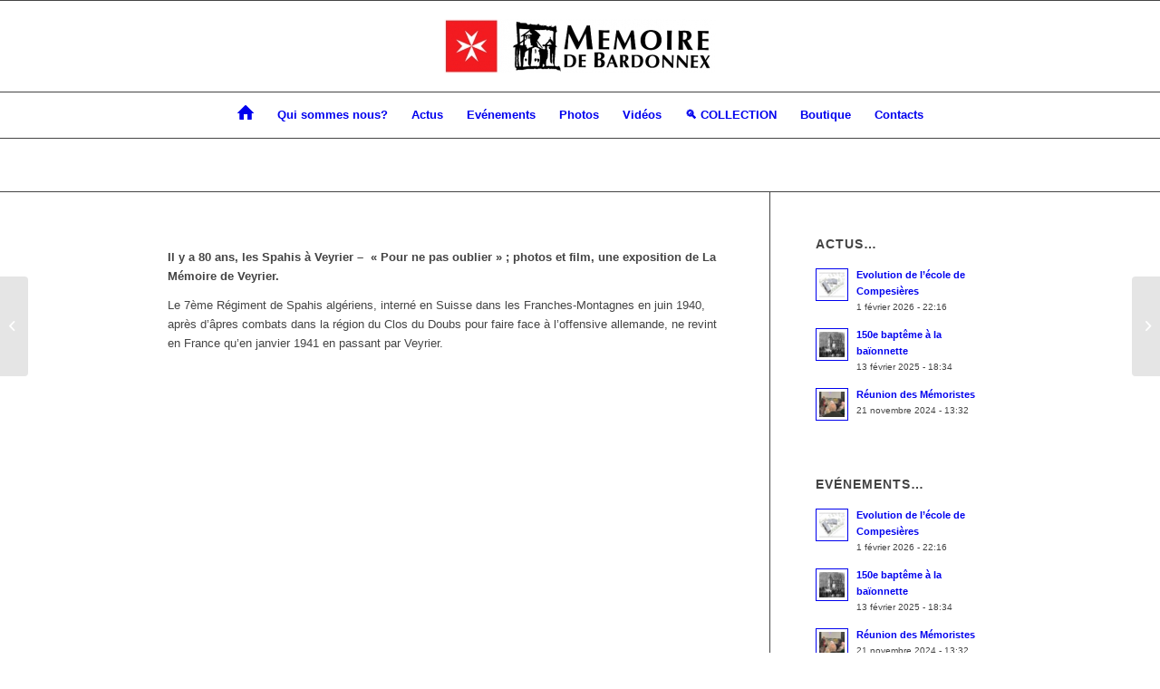

--- FILE ---
content_type: text/html; charset=UTF-8
request_url: https://www.memoiredebardonnex.ch/memoire-de-veyrier-exposition-sur-les-spahis/
body_size: 16626
content:
<!DOCTYPE html>
<html lang="fr-FR" class="html_stretched responsive av-preloader-disabled  html_header_top html_logo_center html_bottom_nav_header html_menu_right html_custom html_header_sticky html_header_shrinking html_mobile_menu_tablet html_header_searchicon_disabled html_content_align_center html_header_unstick_top_disabled html_header_stretch_disabled html_elegant-blog html_modern-blog html_av-overlay-side html_av-overlay-side-classic html_av-submenu-noclone html_entry_id_1194 av-cookies-no-cookie-consent av-no-preview av-default-lightbox html_text_menu_active av-mobile-menu-switch-default">
<head>
<meta charset="UTF-8" />
<meta name="robots" content="index, follow" />
<!-- mobile setting -->
<meta name="viewport" content="width=device-width, initial-scale=1">
<!-- Scripts/CSS and wp_head hook -->
<title>MEMOIRE DE VEYRIER: EXPOSITION SUR LES SPAHIS &#8211; Mémoire de Bardonnex</title>
<meta name='robots' content='max-image-preview:large' />
<style>img:is([sizes="auto" i], [sizes^="auto," i]) { contain-intrinsic-size: 3000px 1500px }</style>
<link rel='dns-prefetch' href='//www.googletagmanager.com' />
<link rel="alternate" type="application/rss+xml" title="Mémoire de Bardonnex &raquo; Flux" href="https://www.memoiredebardonnex.ch/feed/" />
<link rel="alternate" type="application/rss+xml" title="Mémoire de Bardonnex &raquo; Flux des commentaires" href="https://www.memoiredebardonnex.ch/comments/feed/" />
<!-- google webfont font replacement -->
<script type='text/javascript'>
(function() {
/*	check if webfonts are disabled by user setting via cookie - or user must opt in.	*/
var html = document.getElementsByTagName('html')[0];
var cookie_check = html.className.indexOf('av-cookies-needs-opt-in') >= 0 || html.className.indexOf('av-cookies-can-opt-out') >= 0;
var allow_continue = true;
var silent_accept_cookie = html.className.indexOf('av-cookies-user-silent-accept') >= 0;
if( cookie_check && ! silent_accept_cookie )
{
if( ! document.cookie.match(/aviaCookieConsent/) || html.className.indexOf('av-cookies-session-refused') >= 0 )
{
allow_continue = false;
}
else
{
if( ! document.cookie.match(/aviaPrivacyRefuseCookiesHideBar/) )
{
allow_continue = false;
}
else if( ! document.cookie.match(/aviaPrivacyEssentialCookiesEnabled/) )
{
allow_continue = false;
}
else if( document.cookie.match(/aviaPrivacyGoogleWebfontsDisabled/) )
{
allow_continue = false;
}
}
}
if( allow_continue )
{
var f = document.createElement('link');
f.type 	= 'text/css';
f.rel 	= 'stylesheet';
f.href 	= 'https://fonts.googleapis.com/css?family=Montserrat%7COpen+Sans:400,600%7COpen+Sans+Condensed:300,700&display=auto';
f.id 	= 'avia-google-webfont';
document.getElementsByTagName('head')[0].appendChild(f);
}
})();
</script>
<script type="text/javascript">
/* <![CDATA[ */
window._wpemojiSettings = {"baseUrl":"https:\/\/s.w.org\/images\/core\/emoji\/15.0.3\/72x72\/","ext":".png","svgUrl":"https:\/\/s.w.org\/images\/core\/emoji\/15.0.3\/svg\/","svgExt":".svg","source":{"concatemoji":"https:\/\/www.memoiredebardonnex.ch\/wp-includes\/js\/wp-emoji-release.min.js?ver=6.7.4"}};
/*! This file is auto-generated */
!function(i,n){var o,s,e;function c(e){try{var t={supportTests:e,timestamp:(new Date).valueOf()};sessionStorage.setItem(o,JSON.stringify(t))}catch(e){}}function p(e,t,n){e.clearRect(0,0,e.canvas.width,e.canvas.height),e.fillText(t,0,0);var t=new Uint32Array(e.getImageData(0,0,e.canvas.width,e.canvas.height).data),r=(e.clearRect(0,0,e.canvas.width,e.canvas.height),e.fillText(n,0,0),new Uint32Array(e.getImageData(0,0,e.canvas.width,e.canvas.height).data));return t.every(function(e,t){return e===r[t]})}function u(e,t,n){switch(t){case"flag":return n(e,"\ud83c\udff3\ufe0f\u200d\u26a7\ufe0f","\ud83c\udff3\ufe0f\u200b\u26a7\ufe0f")?!1:!n(e,"\ud83c\uddfa\ud83c\uddf3","\ud83c\uddfa\u200b\ud83c\uddf3")&&!n(e,"\ud83c\udff4\udb40\udc67\udb40\udc62\udb40\udc65\udb40\udc6e\udb40\udc67\udb40\udc7f","\ud83c\udff4\u200b\udb40\udc67\u200b\udb40\udc62\u200b\udb40\udc65\u200b\udb40\udc6e\u200b\udb40\udc67\u200b\udb40\udc7f");case"emoji":return!n(e,"\ud83d\udc26\u200d\u2b1b","\ud83d\udc26\u200b\u2b1b")}return!1}function f(e,t,n){var r="undefined"!=typeof WorkerGlobalScope&&self instanceof WorkerGlobalScope?new OffscreenCanvas(300,150):i.createElement("canvas"),a=r.getContext("2d",{willReadFrequently:!0}),o=(a.textBaseline="top",a.font="600 32px Arial",{});return e.forEach(function(e){o[e]=t(a,e,n)}),o}function t(e){var t=i.createElement("script");t.src=e,t.defer=!0,i.head.appendChild(t)}"undefined"!=typeof Promise&&(o="wpEmojiSettingsSupports",s=["flag","emoji"],n.supports={everything:!0,everythingExceptFlag:!0},e=new Promise(function(e){i.addEventListener("DOMContentLoaded",e,{once:!0})}),new Promise(function(t){var n=function(){try{var e=JSON.parse(sessionStorage.getItem(o));if("object"==typeof e&&"number"==typeof e.timestamp&&(new Date).valueOf()<e.timestamp+604800&&"object"==typeof e.supportTests)return e.supportTests}catch(e){}return null}();if(!n){if("undefined"!=typeof Worker&&"undefined"!=typeof OffscreenCanvas&&"undefined"!=typeof URL&&URL.createObjectURL&&"undefined"!=typeof Blob)try{var e="postMessage("+f.toString()+"("+[JSON.stringify(s),u.toString(),p.toString()].join(",")+"));",r=new Blob([e],{type:"text/javascript"}),a=new Worker(URL.createObjectURL(r),{name:"wpTestEmojiSupports"});return void(a.onmessage=function(e){c(n=e.data),a.terminate(),t(n)})}catch(e){}c(n=f(s,u,p))}t(n)}).then(function(e){for(var t in e)n.supports[t]=e[t],n.supports.everything=n.supports.everything&&n.supports[t],"flag"!==t&&(n.supports.everythingExceptFlag=n.supports.everythingExceptFlag&&n.supports[t]);n.supports.everythingExceptFlag=n.supports.everythingExceptFlag&&!n.supports.flag,n.DOMReady=!1,n.readyCallback=function(){n.DOMReady=!0}}).then(function(){return e}).then(function(){var e;n.supports.everything||(n.readyCallback(),(e=n.source||{}).concatemoji?t(e.concatemoji):e.wpemoji&&e.twemoji&&(t(e.twemoji),t(e.wpemoji)))}))}((window,document),window._wpemojiSettings);
/* ]]> */
</script>
<style id='wp-emoji-styles-inline-css' type='text/css'>
img.wp-smiley, img.emoji {
display: inline !important;
border: none !important;
box-shadow: none !important;
height: 1em !important;
width: 1em !important;
margin: 0 0.07em !important;
vertical-align: -0.1em !important;
background: none !important;
padding: 0 !important;
}
</style>
<!-- <link rel='stylesheet' id='wp-block-library-css' href='https://www.memoiredebardonnex.ch/wp-includes/css/dist/block-library/style.min.css?ver=6.7.4' type='text/css' media='all' /> -->
<link rel="stylesheet" type="text/css" href="//www.memoiredebardonnex.ch/wp-content/cache/wpfc-minified/qm3pghap/fqlud.css" media="all"/>
<style id='global-styles-inline-css' type='text/css'>
:root{--wp--preset--aspect-ratio--square: 1;--wp--preset--aspect-ratio--4-3: 4/3;--wp--preset--aspect-ratio--3-4: 3/4;--wp--preset--aspect-ratio--3-2: 3/2;--wp--preset--aspect-ratio--2-3: 2/3;--wp--preset--aspect-ratio--16-9: 16/9;--wp--preset--aspect-ratio--9-16: 9/16;--wp--preset--color--black: #000000;--wp--preset--color--cyan-bluish-gray: #abb8c3;--wp--preset--color--white: #ffffff;--wp--preset--color--pale-pink: #f78da7;--wp--preset--color--vivid-red: #cf2e2e;--wp--preset--color--luminous-vivid-orange: #ff6900;--wp--preset--color--luminous-vivid-amber: #fcb900;--wp--preset--color--light-green-cyan: #7bdcb5;--wp--preset--color--vivid-green-cyan: #00d084;--wp--preset--color--pale-cyan-blue: #8ed1fc;--wp--preset--color--vivid-cyan-blue: #0693e3;--wp--preset--color--vivid-purple: #9b51e0;--wp--preset--color--metallic-red: #b02b2c;--wp--preset--color--maximum-yellow-red: #edae44;--wp--preset--color--yellow-sun: #eeee22;--wp--preset--color--palm-leaf: #83a846;--wp--preset--color--aero: #7bb0e7;--wp--preset--color--old-lavender: #745f7e;--wp--preset--color--steel-teal: #5f8789;--wp--preset--color--raspberry-pink: #d65799;--wp--preset--color--medium-turquoise: #4ecac2;--wp--preset--gradient--vivid-cyan-blue-to-vivid-purple: linear-gradient(135deg,rgba(6,147,227,1) 0%,rgb(155,81,224) 100%);--wp--preset--gradient--light-green-cyan-to-vivid-green-cyan: linear-gradient(135deg,rgb(122,220,180) 0%,rgb(0,208,130) 100%);--wp--preset--gradient--luminous-vivid-amber-to-luminous-vivid-orange: linear-gradient(135deg,rgba(252,185,0,1) 0%,rgba(255,105,0,1) 100%);--wp--preset--gradient--luminous-vivid-orange-to-vivid-red: linear-gradient(135deg,rgba(255,105,0,1) 0%,rgb(207,46,46) 100%);--wp--preset--gradient--very-light-gray-to-cyan-bluish-gray: linear-gradient(135deg,rgb(238,238,238) 0%,rgb(169,184,195) 100%);--wp--preset--gradient--cool-to-warm-spectrum: linear-gradient(135deg,rgb(74,234,220) 0%,rgb(151,120,209) 20%,rgb(207,42,186) 40%,rgb(238,44,130) 60%,rgb(251,105,98) 80%,rgb(254,248,76) 100%);--wp--preset--gradient--blush-light-purple: linear-gradient(135deg,rgb(255,206,236) 0%,rgb(152,150,240) 100%);--wp--preset--gradient--blush-bordeaux: linear-gradient(135deg,rgb(254,205,165) 0%,rgb(254,45,45) 50%,rgb(107,0,62) 100%);--wp--preset--gradient--luminous-dusk: linear-gradient(135deg,rgb(255,203,112) 0%,rgb(199,81,192) 50%,rgb(65,88,208) 100%);--wp--preset--gradient--pale-ocean: linear-gradient(135deg,rgb(255,245,203) 0%,rgb(182,227,212) 50%,rgb(51,167,181) 100%);--wp--preset--gradient--electric-grass: linear-gradient(135deg,rgb(202,248,128) 0%,rgb(113,206,126) 100%);--wp--preset--gradient--midnight: linear-gradient(135deg,rgb(2,3,129) 0%,rgb(40,116,252) 100%);--wp--preset--font-size--small: 1rem;--wp--preset--font-size--medium: 1.125rem;--wp--preset--font-size--large: 1.75rem;--wp--preset--font-size--x-large: clamp(1.75rem, 3vw, 2.25rem);--wp--preset--spacing--20: 0.44rem;--wp--preset--spacing--30: 0.67rem;--wp--preset--spacing--40: 1rem;--wp--preset--spacing--50: 1.5rem;--wp--preset--spacing--60: 2.25rem;--wp--preset--spacing--70: 3.38rem;--wp--preset--spacing--80: 5.06rem;--wp--preset--shadow--natural: 6px 6px 9px rgba(0, 0, 0, 0.2);--wp--preset--shadow--deep: 12px 12px 50px rgba(0, 0, 0, 0.4);--wp--preset--shadow--sharp: 6px 6px 0px rgba(0, 0, 0, 0.2);--wp--preset--shadow--outlined: 6px 6px 0px -3px rgba(255, 255, 255, 1), 6px 6px rgba(0, 0, 0, 1);--wp--preset--shadow--crisp: 6px 6px 0px rgba(0, 0, 0, 1);}:root { --wp--style--global--content-size: 800px;--wp--style--global--wide-size: 1130px; }:where(body) { margin: 0; }.wp-site-blocks > .alignleft { float: left; margin-right: 2em; }.wp-site-blocks > .alignright { float: right; margin-left: 2em; }.wp-site-blocks > .aligncenter { justify-content: center; margin-left: auto; margin-right: auto; }:where(.is-layout-flex){gap: 0.5em;}:where(.is-layout-grid){gap: 0.5em;}.is-layout-flow > .alignleft{float: left;margin-inline-start: 0;margin-inline-end: 2em;}.is-layout-flow > .alignright{float: right;margin-inline-start: 2em;margin-inline-end: 0;}.is-layout-flow > .aligncenter{margin-left: auto !important;margin-right: auto !important;}.is-layout-constrained > .alignleft{float: left;margin-inline-start: 0;margin-inline-end: 2em;}.is-layout-constrained > .alignright{float: right;margin-inline-start: 2em;margin-inline-end: 0;}.is-layout-constrained > .aligncenter{margin-left: auto !important;margin-right: auto !important;}.is-layout-constrained > :where(:not(.alignleft):not(.alignright):not(.alignfull)){max-width: var(--wp--style--global--content-size);margin-left: auto !important;margin-right: auto !important;}.is-layout-constrained > .alignwide{max-width: var(--wp--style--global--wide-size);}body .is-layout-flex{display: flex;}.is-layout-flex{flex-wrap: wrap;align-items: center;}.is-layout-flex > :is(*, div){margin: 0;}body .is-layout-grid{display: grid;}.is-layout-grid > :is(*, div){margin: 0;}body{padding-top: 0px;padding-right: 0px;padding-bottom: 0px;padding-left: 0px;}a:where(:not(.wp-element-button)){text-decoration: underline;}:root :where(.wp-element-button, .wp-block-button__link){background-color: #32373c;border-width: 0;color: #fff;font-family: inherit;font-size: inherit;line-height: inherit;padding: calc(0.667em + 2px) calc(1.333em + 2px);text-decoration: none;}.has-black-color{color: var(--wp--preset--color--black) !important;}.has-cyan-bluish-gray-color{color: var(--wp--preset--color--cyan-bluish-gray) !important;}.has-white-color{color: var(--wp--preset--color--white) !important;}.has-pale-pink-color{color: var(--wp--preset--color--pale-pink) !important;}.has-vivid-red-color{color: var(--wp--preset--color--vivid-red) !important;}.has-luminous-vivid-orange-color{color: var(--wp--preset--color--luminous-vivid-orange) !important;}.has-luminous-vivid-amber-color{color: var(--wp--preset--color--luminous-vivid-amber) !important;}.has-light-green-cyan-color{color: var(--wp--preset--color--light-green-cyan) !important;}.has-vivid-green-cyan-color{color: var(--wp--preset--color--vivid-green-cyan) !important;}.has-pale-cyan-blue-color{color: var(--wp--preset--color--pale-cyan-blue) !important;}.has-vivid-cyan-blue-color{color: var(--wp--preset--color--vivid-cyan-blue) !important;}.has-vivid-purple-color{color: var(--wp--preset--color--vivid-purple) !important;}.has-metallic-red-color{color: var(--wp--preset--color--metallic-red) !important;}.has-maximum-yellow-red-color{color: var(--wp--preset--color--maximum-yellow-red) !important;}.has-yellow-sun-color{color: var(--wp--preset--color--yellow-sun) !important;}.has-palm-leaf-color{color: var(--wp--preset--color--palm-leaf) !important;}.has-aero-color{color: var(--wp--preset--color--aero) !important;}.has-old-lavender-color{color: var(--wp--preset--color--old-lavender) !important;}.has-steel-teal-color{color: var(--wp--preset--color--steel-teal) !important;}.has-raspberry-pink-color{color: var(--wp--preset--color--raspberry-pink) !important;}.has-medium-turquoise-color{color: var(--wp--preset--color--medium-turquoise) !important;}.has-black-background-color{background-color: var(--wp--preset--color--black) !important;}.has-cyan-bluish-gray-background-color{background-color: var(--wp--preset--color--cyan-bluish-gray) !important;}.has-white-background-color{background-color: var(--wp--preset--color--white) !important;}.has-pale-pink-background-color{background-color: var(--wp--preset--color--pale-pink) !important;}.has-vivid-red-background-color{background-color: var(--wp--preset--color--vivid-red) !important;}.has-luminous-vivid-orange-background-color{background-color: var(--wp--preset--color--luminous-vivid-orange) !important;}.has-luminous-vivid-amber-background-color{background-color: var(--wp--preset--color--luminous-vivid-amber) !important;}.has-light-green-cyan-background-color{background-color: var(--wp--preset--color--light-green-cyan) !important;}.has-vivid-green-cyan-background-color{background-color: var(--wp--preset--color--vivid-green-cyan) !important;}.has-pale-cyan-blue-background-color{background-color: var(--wp--preset--color--pale-cyan-blue) !important;}.has-vivid-cyan-blue-background-color{background-color: var(--wp--preset--color--vivid-cyan-blue) !important;}.has-vivid-purple-background-color{background-color: var(--wp--preset--color--vivid-purple) !important;}.has-metallic-red-background-color{background-color: var(--wp--preset--color--metallic-red) !important;}.has-maximum-yellow-red-background-color{background-color: var(--wp--preset--color--maximum-yellow-red) !important;}.has-yellow-sun-background-color{background-color: var(--wp--preset--color--yellow-sun) !important;}.has-palm-leaf-background-color{background-color: var(--wp--preset--color--palm-leaf) !important;}.has-aero-background-color{background-color: var(--wp--preset--color--aero) !important;}.has-old-lavender-background-color{background-color: var(--wp--preset--color--old-lavender) !important;}.has-steel-teal-background-color{background-color: var(--wp--preset--color--steel-teal) !important;}.has-raspberry-pink-background-color{background-color: var(--wp--preset--color--raspberry-pink) !important;}.has-medium-turquoise-background-color{background-color: var(--wp--preset--color--medium-turquoise) !important;}.has-black-border-color{border-color: var(--wp--preset--color--black) !important;}.has-cyan-bluish-gray-border-color{border-color: var(--wp--preset--color--cyan-bluish-gray) !important;}.has-white-border-color{border-color: var(--wp--preset--color--white) !important;}.has-pale-pink-border-color{border-color: var(--wp--preset--color--pale-pink) !important;}.has-vivid-red-border-color{border-color: var(--wp--preset--color--vivid-red) !important;}.has-luminous-vivid-orange-border-color{border-color: var(--wp--preset--color--luminous-vivid-orange) !important;}.has-luminous-vivid-amber-border-color{border-color: var(--wp--preset--color--luminous-vivid-amber) !important;}.has-light-green-cyan-border-color{border-color: var(--wp--preset--color--light-green-cyan) !important;}.has-vivid-green-cyan-border-color{border-color: var(--wp--preset--color--vivid-green-cyan) !important;}.has-pale-cyan-blue-border-color{border-color: var(--wp--preset--color--pale-cyan-blue) !important;}.has-vivid-cyan-blue-border-color{border-color: var(--wp--preset--color--vivid-cyan-blue) !important;}.has-vivid-purple-border-color{border-color: var(--wp--preset--color--vivid-purple) !important;}.has-metallic-red-border-color{border-color: var(--wp--preset--color--metallic-red) !important;}.has-maximum-yellow-red-border-color{border-color: var(--wp--preset--color--maximum-yellow-red) !important;}.has-yellow-sun-border-color{border-color: var(--wp--preset--color--yellow-sun) !important;}.has-palm-leaf-border-color{border-color: var(--wp--preset--color--palm-leaf) !important;}.has-aero-border-color{border-color: var(--wp--preset--color--aero) !important;}.has-old-lavender-border-color{border-color: var(--wp--preset--color--old-lavender) !important;}.has-steel-teal-border-color{border-color: var(--wp--preset--color--steel-teal) !important;}.has-raspberry-pink-border-color{border-color: var(--wp--preset--color--raspberry-pink) !important;}.has-medium-turquoise-border-color{border-color: var(--wp--preset--color--medium-turquoise) !important;}.has-vivid-cyan-blue-to-vivid-purple-gradient-background{background: var(--wp--preset--gradient--vivid-cyan-blue-to-vivid-purple) !important;}.has-light-green-cyan-to-vivid-green-cyan-gradient-background{background: var(--wp--preset--gradient--light-green-cyan-to-vivid-green-cyan) !important;}.has-luminous-vivid-amber-to-luminous-vivid-orange-gradient-background{background: var(--wp--preset--gradient--luminous-vivid-amber-to-luminous-vivid-orange) !important;}.has-luminous-vivid-orange-to-vivid-red-gradient-background{background: var(--wp--preset--gradient--luminous-vivid-orange-to-vivid-red) !important;}.has-very-light-gray-to-cyan-bluish-gray-gradient-background{background: var(--wp--preset--gradient--very-light-gray-to-cyan-bluish-gray) !important;}.has-cool-to-warm-spectrum-gradient-background{background: var(--wp--preset--gradient--cool-to-warm-spectrum) !important;}.has-blush-light-purple-gradient-background{background: var(--wp--preset--gradient--blush-light-purple) !important;}.has-blush-bordeaux-gradient-background{background: var(--wp--preset--gradient--blush-bordeaux) !important;}.has-luminous-dusk-gradient-background{background: var(--wp--preset--gradient--luminous-dusk) !important;}.has-pale-ocean-gradient-background{background: var(--wp--preset--gradient--pale-ocean) !important;}.has-electric-grass-gradient-background{background: var(--wp--preset--gradient--electric-grass) !important;}.has-midnight-gradient-background{background: var(--wp--preset--gradient--midnight) !important;}.has-small-font-size{font-size: var(--wp--preset--font-size--small) !important;}.has-medium-font-size{font-size: var(--wp--preset--font-size--medium) !important;}.has-large-font-size{font-size: var(--wp--preset--font-size--large) !important;}.has-x-large-font-size{font-size: var(--wp--preset--font-size--x-large) !important;}
:where(.wp-block-post-template.is-layout-flex){gap: 1.25em;}:where(.wp-block-post-template.is-layout-grid){gap: 1.25em;}
:where(.wp-block-columns.is-layout-flex){gap: 2em;}:where(.wp-block-columns.is-layout-grid){gap: 2em;}
:root :where(.wp-block-pullquote){font-size: 1.5em;line-height: 1.6;}
</style>
<!-- <link rel='stylesheet' id='cff-css' href='https://www.memoiredebardonnex.ch/wp-content/plugins/custom-facebook-feed-pro/assets/css/cff-style.min.css?ver=4.6.6' type='text/css' media='all' /> -->
<!-- <link rel='stylesheet' id='mediaelement-css' href='https://www.memoiredebardonnex.ch/wp-includes/js/mediaelement/mediaelementplayer-legacy.min.css?ver=4.2.17' type='text/css' media='all' /> -->
<!-- <link rel='stylesheet' id='wp-mediaelement-css' href='https://www.memoiredebardonnex.ch/wp-includes/js/mediaelement/wp-mediaelement.min.css?ver=6.7.4' type='text/css' media='all' /> -->
<!-- <link rel='stylesheet' id='__EPYT__style-css' href='https://www.memoiredebardonnex.ch/wp-content/plugins/youtube-embed-plus/styles/ytprefs.min.css?ver=14.2.4' type='text/css' media='all' /> -->
<link rel="stylesheet" type="text/css" href="//www.memoiredebardonnex.ch/wp-content/cache/wpfc-minified/961i9hwv/fqlud.css" media="all"/>
<style id='__EPYT__style-inline-css' type='text/css'>
.epyt-gallery-thumb {
width: 33.333%;
}
@media (min-width:0px) and (max-width: 767px) {
.epyt-gallery-rowbreak {
display: none;
}
.epyt-gallery-allthumbs[class*="epyt-cols"] .epyt-gallery-thumb {
width: 100% !important;
}
}
</style>
<!-- <link rel='stylesheet' id='avia-merged-styles-css' href='https://www.memoiredebardonnex.ch/wp-content/uploads/dynamic_avia/avia-merged-styles-8a0ee532b9240b876317b9c124ef0497---69789420d955c.css' type='text/css' media='all' /> -->
<link rel="stylesheet" type="text/css" href="//www.memoiredebardonnex.ch/wp-content/cache/wpfc-minified/dh7jd2x1/9nlyf.css" media="all"/>
<script src='//www.memoiredebardonnex.ch/wp-content/cache/wpfc-minified/1cu5cw0h/fqlud.js' type="text/javascript"></script>
<!-- <script type="text/javascript" src="https://www.memoiredebardonnex.ch/wp-includes/js/jquery/jquery.min.js?ver=3.7.1" id="jquery-core-js"></script> -->
<!-- <script type="text/javascript" src="https://www.memoiredebardonnex.ch/wp-includes/js/jquery/jquery-migrate.min.js?ver=3.4.1" id="jquery-migrate-js"></script> -->
<script type="text/javascript" id="__ytprefs__-js-extra">
/* <![CDATA[ */
var _EPYT_ = {"ajaxurl":"https:\/\/www.memoiredebardonnex.ch\/wp-admin\/admin-ajax.php","security":"15388f7302","gallery_scrolloffset":"20","eppathtoscripts":"https:\/\/www.memoiredebardonnex.ch\/wp-content\/plugins\/youtube-embed-plus\/scripts\/","eppath":"https:\/\/www.memoiredebardonnex.ch\/wp-content\/plugins\/youtube-embed-plus\/","epresponsiveselector":"[\"iframe.__youtube_prefs__\"]","epdovol":"1","version":"14.2.4","evselector":"iframe.__youtube_prefs__[src], iframe[src*=\"youtube.com\/embed\/\"], iframe[src*=\"youtube-nocookie.com\/embed\/\"]","ajax_compat":"","maxres_facade":"eager","ytapi_load":"light","pause_others":"","stopMobileBuffer":"1","facade_mode":"","not_live_on_channel":""};
/* ]]> */
</script>
<script src='//www.memoiredebardonnex.ch/wp-content/cache/wpfc-minified/95hzm95w/9nlyf.js' type="text/javascript"></script>
<!-- <script type="text/javascript" src="https://www.memoiredebardonnex.ch/wp-content/plugins/youtube-embed-plus/scripts/ytprefs.min.js?ver=14.2.4" id="__ytprefs__-js"></script> -->
<!-- <script type="text/javascript" src="https://www.memoiredebardonnex.ch/wp-content/uploads/dynamic_avia/avia-head-scripts-005aa89078d07f4da73801dad71d553e---69789420e6118.js" id="avia-head-scripts-js"></script> -->
<link rel="https://api.w.org/" href="https://www.memoiredebardonnex.ch/wp-json/" /><link rel="alternate" title="JSON" type="application/json" href="https://www.memoiredebardonnex.ch/wp-json/wp/v2/posts/1194" /><link rel="EditURI" type="application/rsd+xml" title="RSD" href="https://www.memoiredebardonnex.ch/xmlrpc.php?rsd" />
<meta name="generator" content="WordPress 6.7.4" />
<link rel="canonical" href="https://www.memoiredebardonnex.ch/memoire-de-veyrier-exposition-sur-les-spahis/" />
<link rel='shortlink' href='https://www.memoiredebardonnex.ch/?p=1194' />
<link rel="alternate" title="oEmbed (JSON)" type="application/json+oembed" href="https://www.memoiredebardonnex.ch/wp-json/oembed/1.0/embed?url=https%3A%2F%2Fwww.memoiredebardonnex.ch%2Fmemoire-de-veyrier-exposition-sur-les-spahis%2F" />
<link rel="alternate" title="oEmbed (XML)" type="text/xml+oembed" href="https://www.memoiredebardonnex.ch/wp-json/oembed/1.0/embed?url=https%3A%2F%2Fwww.memoiredebardonnex.ch%2Fmemoire-de-veyrier-exposition-sur-les-spahis%2F&#038;format=xml" />
<!-- Custom Facebook Feed JS vars -->
<script type="text/javascript">
var cffsiteurl = "https://www.memoiredebardonnex.ch/wp-content/plugins";
var cffajaxurl = "https://www.memoiredebardonnex.ch/wp-admin/admin-ajax.php";
var cfflinkhashtags = "true";
</script>
<meta name="generator" content="Site Kit by Google 1.171.0" /><script type="text/javascript" src="//www.memoiredebardonnex.ch/?wordfence_syncAttackData=1770128535.131" async></script><link rel="profile" href="https://gmpg.org/xfn/11" />
<link rel="alternate" type="application/rss+xml" title="Mémoire de Bardonnex RSS2 Feed" href="https://www.memoiredebardonnex.ch/feed/" />
<link rel="pingback" href="https://www.memoiredebardonnex.ch/xmlrpc.php" />
<style type='text/css' media='screen'>
#top #header_main > .container, #top #header_main > .container .main_menu  .av-main-nav > li > a, #top #header_main #menu-item-shop .cart_dropdown_link{ height:100px; line-height: 100px; }
.html_top_nav_header .av-logo-container{ height:100px;  }
.html_header_top.html_header_sticky #top #wrap_all #main{ padding-top:152px; } 
</style>
<!--[if lt IE 9]><script src="https://www.memoiredebardonnex.ch/wp-content/themes/enfold/js/html5shiv.js"></script><![endif]-->
<link rel="icon" href="https://memoiredebardonnex.ch/wp-content/uploads/2019/01/bardonnex_blason-300x300.jpg" type="image/x-icon">
<!-- To speed up the rendering and to display the site as fast as possible to the user we include some styles and scripts for above the fold content inline -->
<script type="text/javascript">'use strict';var avia_is_mobile=!1;if(/Android|webOS|iPhone|iPad|iPod|BlackBerry|IEMobile|Opera Mini/i.test(navigator.userAgent)&&'ontouchstart' in document.documentElement){avia_is_mobile=!0;document.documentElement.className+=' avia_mobile '}
else{document.documentElement.className+=' avia_desktop '};document.documentElement.className+=' js_active ';(function(){var e=['-webkit-','-moz-','-ms-',''],n='',o=!1,a=!1;for(var t in e){if(e[t]+'transform' in document.documentElement.style){o=!0;n=e[t]+'transform'};if(e[t]+'perspective' in document.documentElement.style){a=!0}};if(o){document.documentElement.className+=' avia_transform '};if(a){document.documentElement.className+=' avia_transform3d '};if(typeof document.getElementsByClassName=='function'&&typeof document.documentElement.getBoundingClientRect=='function'&&avia_is_mobile==!1){if(n&&window.innerHeight>0){setTimeout(function(){var e=0,o={},a=0,t=document.getElementsByClassName('av-parallax'),i=window.pageYOffset||document.documentElement.scrollTop;for(e=0;e<t.length;e++){t[e].style.top='0px';o=t[e].getBoundingClientRect();a=Math.ceil((window.innerHeight+i-o.top)*0.3);t[e].style[n]='translate(0px, '+a+'px)';t[e].style.top='auto';t[e].className+=' enabled-parallax '}},50)}}})();</script><link rel="icon" href="https://www.memoiredebardonnex.ch/wp-content/uploads/2019/01/cropped-bardonnex_blason-32x32.jpg" sizes="32x32" />
<link rel="icon" href="https://www.memoiredebardonnex.ch/wp-content/uploads/2019/01/cropped-bardonnex_blason-192x192.jpg" sizes="192x192" />
<link rel="apple-touch-icon" href="https://www.memoiredebardonnex.ch/wp-content/uploads/2019/01/cropped-bardonnex_blason-180x180.jpg" />
<meta name="msapplication-TileImage" content="https://www.memoiredebardonnex.ch/wp-content/uploads/2019/01/cropped-bardonnex_blason-270x270.jpg" />
<style type="text/css" id="wp-custom-css">
.logo a img {
left: 50%; top: 50%;
transform: translate(-50%, -50%);
}
.main-title a {
color: white !important;
font-size: 22px !important;
}		</style>
<style type="text/css">
@font-face {font-family: 'entypo-fontello'; font-weight: normal; font-style: normal; font-display: auto;
src: url('https://www.memoiredebardonnex.ch/wp-content/themes/enfold/config-templatebuilder/avia-template-builder/assets/fonts/entypo-fontello.woff2') format('woff2'),
url('https://www.memoiredebardonnex.ch/wp-content/themes/enfold/config-templatebuilder/avia-template-builder/assets/fonts/entypo-fontello.woff') format('woff'),
url('https://www.memoiredebardonnex.ch/wp-content/themes/enfold/config-templatebuilder/avia-template-builder/assets/fonts/entypo-fontello.ttf') format('truetype'),
url('https://www.memoiredebardonnex.ch/wp-content/themes/enfold/config-templatebuilder/avia-template-builder/assets/fonts/entypo-fontello.svg#entypo-fontello') format('svg'),
url('https://www.memoiredebardonnex.ch/wp-content/themes/enfold/config-templatebuilder/avia-template-builder/assets/fonts/entypo-fontello.eot'),
url('https://www.memoiredebardonnex.ch/wp-content/themes/enfold/config-templatebuilder/avia-template-builder/assets/fonts/entypo-fontello.eot?#iefix') format('embedded-opentype');
} #top .avia-font-entypo-fontello, body .avia-font-entypo-fontello, html body [data-av_iconfont='entypo-fontello']:before{ font-family: 'entypo-fontello'; }
</style>
<!--
Debugging Info for Theme support: 
Theme: Enfold
Version: 6.0.8
Installed: enfold
AviaFramework Version: 5.6
AviaBuilder Version: 5.3
aviaElementManager Version: 1.0.1
- - - - - - - - - - -
ChildTheme: Enfold Child
ChildTheme Version: 1.0
ChildTheme Installed: enfold
- - - - - - - - - - -
ML:640-PU:163-PLA:17
WP:6.7.4
Compress: CSS:all theme files - JS:all theme files
Updates: disabled
PLAu:16
-->
</head>
<body id="top" class="post-template-default single single-post postid-1194 single-format-standard stretched rtl_columns av-curtain-numeric montserrat open_sans  post-type-post category-evenements avia-responsive-images-support" itemscope="itemscope" itemtype="https://schema.org/WebPage" >
<div id='wrap_all'>
<header id='header' class='all_colors header_color light_bg_color  av_header_top av_logo_center av_bottom_nav_header av_menu_right av_custom av_header_sticky av_header_shrinking av_header_stretch_disabled av_mobile_menu_tablet av_header_searchicon_disabled av_header_unstick_top_disabled av_header_border_disabled'  data-av_shrink_factor='50' role="banner" itemscope="itemscope" itemtype="https://schema.org/WPHeader" >
<div  id='header_main' class='container_wrap container_wrap_logo'>
<div class='container av-logo-container'><div class='inner-container'><span class='logo avia-standard-logo'><a href='https://www.memoiredebardonnex.ch/' class='' aria-label='Mémoire de Bardonnex' ><img src="https://memoiredebardonnex.ch/wp-content/uploads/2019/01/logoblason-300x60.jpg" height="100" width="300" alt='Mémoire de Bardonnex' title='' /></a></span></div></div><div id='header_main_alternate' class='container_wrap'><div class='container'><nav class='main_menu' data-selectname='Sélectionner une page'  role="navigation" itemscope="itemscope" itemtype="https://schema.org/SiteNavigationElement" ><div class="avia-menu av-main-nav-wrap"><ul role="menu" class="menu av-main-nav" id="avia-menu"><li role="menuitem" id="menu-item-726" class="menu-item menu-item-type-post_type menu-item-object-page menu-item-home menu-item-top-level menu-item-top-level-1"><a title="Retour accueil" href="https://www.memoiredebardonnex.ch/" itemprop="url" tabindex="0"><span class="avia-bullet"></span><span class="avia-menu-text"><span style="font-size:20px;line-height:18px;" aria-hidden="true" data-av_icon="" data-av_iconfont="entypo-fontello"></span></span><span class="avia-menu-fx"><span class="avia-arrow-wrap"><span class="avia-arrow"></span></span></span></a></li>
<li role="menuitem" id="menu-item-211" class="menu-item menu-item-type-post_type menu-item-object-page menu-item-top-level menu-item-top-level-2"><a href="https://www.memoiredebardonnex.ch/a-propos/" itemprop="url" tabindex="0"><span class="avia-bullet"></span><span class="avia-menu-text">Qui sommes nous?</span><span class="avia-menu-fx"><span class="avia-arrow-wrap"><span class="avia-arrow"></span></span></span></a></li>
<li role="menuitem" id="menu-item-490" class="menu-item menu-item-type-post_type menu-item-object-page menu-item-top-level menu-item-top-level-3"><a href="https://www.memoiredebardonnex.ch/actus/" itemprop="url" tabindex="0"><span class="avia-bullet"></span><span class="avia-menu-text">Actus</span><span class="avia-menu-fx"><span class="avia-arrow-wrap"><span class="avia-arrow"></span></span></span></a></li>
<li role="menuitem" id="menu-item-261" class="menu-item menu-item-type-post_type menu-item-object-page menu-item-has-children menu-item-top-level menu-item-top-level-4"><a href="https://www.memoiredebardonnex.ch/evenements/" itemprop="url" tabindex="0"><span class="avia-bullet"></span><span class="avia-menu-text">Evénements</span><span class="avia-menu-fx"><span class="avia-arrow-wrap"><span class="avia-arrow"></span></span></span></a>
<ul class="sub-menu">
<li role="menuitem" id="menu-item-1727" class="menu-item menu-item-type-post_type menu-item-object-page"><a href="https://www.memoiredebardonnex.ch/maires/" itemprop="url" tabindex="0"><span class="avia-bullet"></span><span class="avia-menu-text">MAIRES</span></a></li>
</ul>
</li>
<li role="menuitem" id="menu-item-212" class="menu-item menu-item-type-post_type menu-item-object-page menu-item-top-level menu-item-top-level-5"><a href="https://www.memoiredebardonnex.ch/photos/" itemprop="url" tabindex="0"><span class="avia-bullet"></span><span class="avia-menu-text">Photos</span><span class="avia-menu-fx"><span class="avia-arrow-wrap"><span class="avia-arrow"></span></span></span></a></li>
<li role="menuitem" id="menu-item-487" class="menu-item menu-item-type-post_type menu-item-object-page menu-item-has-children menu-item-top-level menu-item-top-level-6"><a href="https://www.memoiredebardonnex.ch/videos/" itemprop="url" tabindex="0"><span class="avia-bullet"></span><span class="avia-menu-text">Vidéos</span><span class="avia-menu-fx"><span class="avia-arrow-wrap"><span class="avia-arrow"></span></span></span></a>
<ul class="sub-menu">
<li role="menuitem" id="menu-item-905" class="menu-item menu-item-type-post_type menu-item-object-page"><a href="https://www.memoiredebardonnex.ch/bardonnex/" itemprop="url" tabindex="0"><span class="avia-bullet"></span><span class="avia-menu-text">BARDONNEX</span></a></li>
<li role="menuitem" id="menu-item-928" class="menu-item menu-item-type-post_type menu-item-object-page"><a href="https://www.memoiredebardonnex.ch/landecy/" itemprop="url" tabindex="0"><span class="avia-bullet"></span><span class="avia-menu-text">LANDECY</span></a></li>
<li role="menuitem" id="menu-item-927" class="menu-item menu-item-type-post_type menu-item-object-page"><a href="https://www.memoiredebardonnex.ch/charrot/" itemprop="url" tabindex="0"><span class="avia-bullet"></span><span class="avia-menu-text">CHARROT</span></a></li>
<li role="menuitem" id="menu-item-929" class="menu-item menu-item-type-post_type menu-item-object-page"><a href="https://www.memoiredebardonnex.ch/compesieres/" itemprop="url" tabindex="0"><span class="avia-bullet"></span><span class="avia-menu-text">COMPESIERES</span></a></li>
<li role="menuitem" id="menu-item-930" class="menu-item menu-item-type-post_type menu-item-object-page"><a href="https://www.memoiredebardonnex.ch/evordes/" itemprop="url" tabindex="0"><span class="avia-bullet"></span><span class="avia-menu-text">EVORDES</span></a></li>
<li role="menuitem" id="menu-item-931" class="menu-item menu-item-type-post_type menu-item-object-page"><a href="https://www.memoiredebardonnex.ch/croix-de-rozon/" itemprop="url" tabindex="0"><span class="avia-bullet"></span><span class="avia-menu-text">CROIX DE ROZON</span></a></li>
<li role="menuitem" id="menu-item-942" class="menu-item menu-item-type-post_type menu-item-object-page"><a href="https://www.memoiredebardonnex.ch/insolite/" itemprop="url" tabindex="0"><span class="avia-bullet"></span><span class="avia-menu-text">INSOLITE</span></a></li>
<li role="menuitem" id="menu-item-946" class="menu-item menu-item-type-post_type menu-item-object-page"><a href="https://www.memoiredebardonnex.ch/chantiers/" itemprop="url" tabindex="0"><span class="avia-bullet"></span><span class="avia-menu-text">CHANTIERS</span></a></li>
</ul>
</li>
<li role="menuitem" id="menu-item-1140" class="menu-item menu-item-type-post_type menu-item-object-page menu-item-has-children menu-item-top-level menu-item-top-level-7"><a href="https://www.memoiredebardonnex.ch/la-collection-par-docugest-ch/" itemprop="url" tabindex="0"><span class="avia-bullet"></span><span class="avia-menu-text">🔍 COLLECTION</span><span class="avia-menu-fx"><span class="avia-arrow-wrap"><span class="avia-arrow"></span></span></span></a>
<ul class="sub-menu">
<li role="menuitem" id="menu-item-1079" class="menu-item menu-item-type-post_type menu-item-object-page"><a href="https://www.memoiredebardonnex.ch/conditions-generales/" itemprop="url" tabindex="0"><span class="avia-bullet"></span><span class="avia-menu-text"><b>CONDITIONS D&rsquo;UTLIISATION</b></span></a></li>
</ul>
</li>
<li role="menuitem" id="menu-item-513" class="menu-item menu-item-type-post_type menu-item-object-page menu-item-mega-parent  menu-item-top-level menu-item-top-level-8"><a href="https://www.memoiredebardonnex.ch/boutique/" itemprop="url" tabindex="0"><span class="avia-bullet"></span><span class="avia-menu-text">Boutique</span><span class="avia-menu-fx"><span class="avia-arrow-wrap"><span class="avia-arrow"></span></span></span></a></li>
<li role="menuitem" id="menu-item-215" class="menu-item menu-item-type-post_type menu-item-object-page menu-item-mega-parent  menu-item-top-level menu-item-top-level-9"><a href="https://www.memoiredebardonnex.ch/contacts/" itemprop="url" tabindex="0"><span class="avia-bullet"></span><span class="avia-menu-text">Contacts</span><span class="avia-menu-fx"><span class="avia-arrow-wrap"><span class="avia-arrow"></span></span></span></a></li>
<li class="av-burger-menu-main menu-item-avia-special " role="menuitem">
<a href="#" aria-label="Menu" aria-hidden="false">
<span class="av-hamburger av-hamburger--spin av-js-hamburger">
<span class="av-hamburger-box">
<span class="av-hamburger-inner"></span>
<strong>Menu</strong>
</span>
</span>
<span class="avia_hidden_link_text">Menu</span>
</a>
</li></ul></div></nav></div> </div> 
<!-- end container_wrap-->
</div>
<div class="header_bg"></div>
<!-- end header -->
</header>
<div id='main' class='all_colors' data-scroll-offset='100'>
<div class='stretch_full container_wrap alternate_color light_bg_color title_container'><div class='container'><h1 class='main-title entry-title '><a href='https://www.memoiredebardonnex.ch/memoire-de-veyrier-exposition-sur-les-spahis/' rel='bookmark' title='Lien permanent : MEMOIRE DE VEYRIER: EXPOSITION SUR LES SPAHIS'  itemprop="headline" >MEMOIRE DE VEYRIER: EXPOSITION SUR LES SPAHIS</a></h1></div></div><div   class='main_color container_wrap_first container_wrap sidebar_right'  ><div class='container av-section-cont-open' ><main  role="main" itemscope="itemscope" itemtype="https://schema.org/Blog"  class='template-page content  av-content-small alpha units'><div class='post-entry post-entry-type-page post-entry-1194'><div class='entry-content-wrapper clearfix'><div  class='flex_column av-49wksq-9a856f59128862b49ec2843251dfee21 av_one_full  avia-builder-el-0  avia-builder-el-no-sibling  first flex_column_div  '     ><section  class='av_textblock_section av-kwez5kxw-36610cba7da0eb33815d0b1550e25fe0 '   itemscope="itemscope" itemtype="https://schema.org/BlogPosting" itemprop="blogPost" ><div class='avia_textblock'  itemprop="text" ><p><strong>Il y a 80 ans, les Spahis à Veyrier &#8211;  « Pour ne pas oublier » ; photos et film, une exposition de La Mémoire de Veyrier.</strong></p>
<p>Le 7ème Régiment de Spahis algériens, interné en Suisse dans les Franches-Montagnes en juin 1940, après d’âpres combats dans la région du Clos du Doubs pour faire face à l’offensive allemande, ne revint en France qu’en janvier 1941 en passant par Veyrier.</p>
<p><iframe title="YouTube video player" src="https://www.youtube.com/embed/DhwoooVZmAg" width="560" height="315" frameborder="0" allowfullscreen="allowfullscreen"></iframe></p>
<p>Des photos seront exposées, provenant des archives fédérale, retraçant le parcours des Spahis de Satigny à Veyrier.</p>
<p>On pourra également voir un film inédit sur l’internement et le passage des spahis à Veyrier, et découvrir la nouvelle édition de l’ouvrage consacré à ce sujet par la Mémoire de Veyrier.</p>
<p>L&rsquo;exposition est organisée en collaboration avec le Musée militaire genevois.</p>
<p>Du 23 septembre au 10 octobre 2021 &#8211; Espace culturel &#8211; La Mansarde.</p>
<p>Vernissage le jeudi 23 septembre 2021 à 18h30</p>
<p>Horaire d’ouverture : samedi et dimanche de 14h à 18h</p>
<p><img fetchpriority="high" decoding="async" class="alignnone size-medium wp-image-1208" src="https://www.memoiredebardonnex.ch/wp-content/uploads/2021/11/37-26072_A1-283x300.jpg" alt="" width="283" height="300" srcset="https://www.memoiredebardonnex.ch/wp-content/uploads/2021/11/37-26072_A1-283x300.jpg 283w, https://www.memoiredebardonnex.ch/wp-content/uploads/2021/11/37-26072_A1-972x1030.jpg 972w, https://www.memoiredebardonnex.ch/wp-content/uploads/2021/11/37-26072_A1-768x814.jpg 768w, https://www.memoiredebardonnex.ch/wp-content/uploads/2021/11/37-26072_A1-1449x1536.jpg 1449w, https://www.memoiredebardonnex.ch/wp-content/uploads/2021/11/37-26072_A1-1933x2048.jpg 1933w, https://www.memoiredebardonnex.ch/wp-content/uploads/2021/11/37-26072_A1-1416x1500.jpg 1416w, https://www.memoiredebardonnex.ch/wp-content/uploads/2021/11/37-26072_A1-665x705.jpg 665w, https://www.memoiredebardonnex.ch/wp-content/uploads/2021/11/37-26072_A1-1320x1399.jpg 1320w" sizes="(max-width: 283px) 100vw, 283px" /> <img decoding="async" class="alignnone size-medium wp-image-1209" src="https://www.memoiredebardonnex.ch/wp-content/uploads/2021/11/31-00089_A1-287x300.jpg" alt="" width="287" height="300" srcset="https://www.memoiredebardonnex.ch/wp-content/uploads/2021/11/31-00089_A1-287x300.jpg 287w, https://www.memoiredebardonnex.ch/wp-content/uploads/2021/11/31-00089_A1-985x1030.jpg 985w, https://www.memoiredebardonnex.ch/wp-content/uploads/2021/11/31-00089_A1-768x803.jpg 768w, https://www.memoiredebardonnex.ch/wp-content/uploads/2021/11/31-00089_A1-1468x1536.jpg 1468w, https://www.memoiredebardonnex.ch/wp-content/uploads/2021/11/31-00089_A1-1958x2048.jpg 1958w, https://www.memoiredebardonnex.ch/wp-content/uploads/2021/11/31-00089_A1-1434x1500.jpg 1434w, https://www.memoiredebardonnex.ch/wp-content/uploads/2021/11/31-00089_A1-674x705.jpg 674w, https://www.memoiredebardonnex.ch/wp-content/uploads/2021/11/31-00089_A1-1320x1381.jpg 1320w" sizes="(max-width: 287px) 100vw, 287px" /><img loading="lazy" decoding="async" class="alignnone size-medium wp-image-1211" src="https://www.memoiredebardonnex.ch/wp-content/uploads/2021/11/17180_A1-3-234x300.jpg" alt="" width="234" height="300" srcset="https://www.memoiredebardonnex.ch/wp-content/uploads/2021/11/17180_A1-3-234x300.jpg 234w, https://www.memoiredebardonnex.ch/wp-content/uploads/2021/11/17180_A1-3-549x705.jpg 549w, https://www.memoiredebardonnex.ch/wp-content/uploads/2021/11/17180_A1-3.jpg 715w" sizes="auto, (max-width: 234px) 100vw, 234px" /><img loading="lazy" decoding="async" class="alignnone size-medium wp-image-1214" src="https://www.memoiredebardonnex.ch/wp-content/uploads/2021/11/00087_A1-248x300.jpg" alt="" width="248" height="300" srcset="https://www.memoiredebardonnex.ch/wp-content/uploads/2021/11/00087_A1-248x300.jpg 248w, https://www.memoiredebardonnex.ch/wp-content/uploads/2021/11/00087_A1-768x929.jpg 768w, https://www.memoiredebardonnex.ch/wp-content/uploads/2021/11/00087_A1-583x705.jpg 583w, https://www.memoiredebardonnex.ch/wp-content/uploads/2021/11/00087_A1.jpg 809w" sizes="auto, (max-width: 248px) 100vw, 248px" /></p>
</div></section></div>
</div></div></main><!-- close content main element --> <!-- section close by builder template --><aside class='sidebar sidebar_right   alpha units' aria-label="Sidebar"  role="complementary" itemscope="itemscope" itemtype="https://schema.org/WPSideBar" ><div class="inner_sidebar extralight-border"><section id="newsbox-4" class="widget clearfix avia-widget-container newsbox"><h3 class="widgettitle">Actus&#8230;</h3><ul class="news-wrap image_size_widget"><li class="news-content post-format-standard"><div class="news-link"><a class='news-thumb ' title="Lire : Evolution de l&rsquo;école de Compesières" href="https://www.memoiredebardonnex.ch/evolution-de-lecole-de-compesieres/"><img width="36" height="36" src="https://www.memoiredebardonnex.ch/wp-content/uploads/2026/02/C-2026-Ecole-de-Compesieres-Croquis-36x36.jpg" class="wp-image-1731 avia-img-lazy-loading-1731 attachment-widget size-widget wp-post-image" alt="" decoding="async" loading="lazy" srcset="https://www.memoiredebardonnex.ch/wp-content/uploads/2026/02/C-2026-Ecole-de-Compesieres-Croquis-36x36.jpg 36w, https://www.memoiredebardonnex.ch/wp-content/uploads/2026/02/C-2026-Ecole-de-Compesieres-Croquis-80x80.jpg 80w, https://www.memoiredebardonnex.ch/wp-content/uploads/2026/02/C-2026-Ecole-de-Compesieres-Croquis-180x180.jpg 180w" sizes="auto, (max-width: 36px) 100vw, 36px" /></a><div class="news-headline"><a class='news-title' title="Lire : Evolution de l&rsquo;école de Compesières" href="https://www.memoiredebardonnex.ch/evolution-de-lecole-de-compesieres/">Evolution de l&rsquo;école de Compesières</a><span class="news-time">1 février 2026 - 22:16</span></div></div><div class="news-excerpt"></div></li><li class="news-content post-format-standard"><div class="news-link"><a class='news-thumb ' title="Lire : 150e baptême à la baïonnette" href="https://www.memoiredebardonnex.ch/150e-bapteme-a-la-baionnette/"><img width="36" height="36" src="https://www.memoiredebardonnex.ch/wp-content/uploads/2025/02/img20250211_09583318-36x36.jpg" class="wp-image-1699 avia-img-lazy-loading-1699 attachment-widget size-widget wp-post-image" alt="" decoding="async" loading="lazy" srcset="https://www.memoiredebardonnex.ch/wp-content/uploads/2025/02/img20250211_09583318-36x36.jpg 36w, https://www.memoiredebardonnex.ch/wp-content/uploads/2025/02/img20250211_09583318-80x80.jpg 80w, https://www.memoiredebardonnex.ch/wp-content/uploads/2025/02/img20250211_09583318-180x180.jpg 180w" sizes="auto, (max-width: 36px) 100vw, 36px" /></a><div class="news-headline"><a class='news-title' title="Lire : 150e baptême à la baïonnette" href="https://www.memoiredebardonnex.ch/150e-bapteme-a-la-baionnette/">150e baptême à la baïonnette</a><span class="news-time">13 février 2025 - 18:34</span></div></div><div class="news-excerpt"></div></li><li class="news-content post-format-standard"><div class="news-link"><a class='news-thumb ' title="Lire : Réunion des Mémoristes" href="https://www.memoiredebardonnex.ch/reunion-des-memoristes/"><img width="36" height="36" src="https://www.memoiredebardonnex.ch/wp-content/uploads/2024/11/Reunion-des-memoires-a-lAP-6I-36x36.jpg" class="wp-image-1640 avia-img-lazy-loading-1640 attachment-widget size-widget wp-post-image" alt="" decoding="async" loading="lazy" srcset="https://www.memoiredebardonnex.ch/wp-content/uploads/2024/11/Reunion-des-memoires-a-lAP-6I-36x36.jpg 36w, https://www.memoiredebardonnex.ch/wp-content/uploads/2024/11/Reunion-des-memoires-a-lAP-6I-80x80.jpg 80w, https://www.memoiredebardonnex.ch/wp-content/uploads/2024/11/Reunion-des-memoires-a-lAP-6I-180x180.jpg 180w, https://www.memoiredebardonnex.ch/wp-content/uploads/2024/11/Reunion-des-memoires-a-lAP-6I-300x300.jpg 300w, https://www.memoiredebardonnex.ch/wp-content/uploads/2024/11/Reunion-des-memoires-a-lAP-6I-400x400.jpg 400w, https://www.memoiredebardonnex.ch/wp-content/uploads/2024/11/Reunion-des-memoires-a-lAP-6I-600x600.jpg 600w" sizes="auto, (max-width: 36px) 100vw, 36px" /></a><div class="news-headline"><a class='news-title' title="Lire : Réunion des Mémoristes" href="https://www.memoiredebardonnex.ch/reunion-des-memoristes/">Réunion des Mémoristes</a><span class="news-time">21 novembre 2024 - 13:32</span></div></div><div class="news-excerpt"></div></li></ul><span class="seperator extralight-border"></span></section><section id="newsbox-5" class="widget clearfix avia-widget-container newsbox"><h3 class="widgettitle">Evénements&#8230;</h3><ul class="news-wrap image_size_widget"><li class="news-content post-format-standard"><div class="news-link"><a class='news-thumb ' title="Lire : Evolution de l&rsquo;école de Compesières" href="https://www.memoiredebardonnex.ch/evolution-de-lecole-de-compesieres/"><img width="36" height="36" src="https://www.memoiredebardonnex.ch/wp-content/uploads/2026/02/C-2026-Ecole-de-Compesieres-Croquis-36x36.jpg" class="wp-image-1731 avia-img-lazy-loading-1731 attachment-widget size-widget wp-post-image" alt="" decoding="async" loading="lazy" srcset="https://www.memoiredebardonnex.ch/wp-content/uploads/2026/02/C-2026-Ecole-de-Compesieres-Croquis-36x36.jpg 36w, https://www.memoiredebardonnex.ch/wp-content/uploads/2026/02/C-2026-Ecole-de-Compesieres-Croquis-80x80.jpg 80w, https://www.memoiredebardonnex.ch/wp-content/uploads/2026/02/C-2026-Ecole-de-Compesieres-Croquis-180x180.jpg 180w" sizes="auto, (max-width: 36px) 100vw, 36px" /></a><div class="news-headline"><a class='news-title' title="Lire : Evolution de l&rsquo;école de Compesières" href="https://www.memoiredebardonnex.ch/evolution-de-lecole-de-compesieres/">Evolution de l&rsquo;école de Compesières</a><span class="news-time">1 février 2026 - 22:16</span></div></div><div class="news-excerpt"></div></li><li class="news-content post-format-standard"><div class="news-link"><a class='news-thumb ' title="Lire : 150e baptême à la baïonnette" href="https://www.memoiredebardonnex.ch/150e-bapteme-a-la-baionnette/"><img width="36" height="36" src="https://www.memoiredebardonnex.ch/wp-content/uploads/2025/02/img20250211_09583318-36x36.jpg" class="wp-image-1699 avia-img-lazy-loading-1699 attachment-widget size-widget wp-post-image" alt="" decoding="async" loading="lazy" srcset="https://www.memoiredebardonnex.ch/wp-content/uploads/2025/02/img20250211_09583318-36x36.jpg 36w, https://www.memoiredebardonnex.ch/wp-content/uploads/2025/02/img20250211_09583318-80x80.jpg 80w, https://www.memoiredebardonnex.ch/wp-content/uploads/2025/02/img20250211_09583318-180x180.jpg 180w" sizes="auto, (max-width: 36px) 100vw, 36px" /></a><div class="news-headline"><a class='news-title' title="Lire : 150e baptême à la baïonnette" href="https://www.memoiredebardonnex.ch/150e-bapteme-a-la-baionnette/">150e baptême à la baïonnette</a><span class="news-time">13 février 2025 - 18:34</span></div></div><div class="news-excerpt"></div></li><li class="news-content post-format-standard"><div class="news-link"><a class='news-thumb ' title="Lire : Réunion des Mémoristes" href="https://www.memoiredebardonnex.ch/reunion-des-memoristes/"><img width="36" height="36" src="https://www.memoiredebardonnex.ch/wp-content/uploads/2024/11/Reunion-des-memoires-a-lAP-6I-36x36.jpg" class="wp-image-1640 avia-img-lazy-loading-1640 attachment-widget size-widget wp-post-image" alt="" decoding="async" loading="lazy" srcset="https://www.memoiredebardonnex.ch/wp-content/uploads/2024/11/Reunion-des-memoires-a-lAP-6I-36x36.jpg 36w, https://www.memoiredebardonnex.ch/wp-content/uploads/2024/11/Reunion-des-memoires-a-lAP-6I-80x80.jpg 80w, https://www.memoiredebardonnex.ch/wp-content/uploads/2024/11/Reunion-des-memoires-a-lAP-6I-180x180.jpg 180w, https://www.memoiredebardonnex.ch/wp-content/uploads/2024/11/Reunion-des-memoires-a-lAP-6I-300x300.jpg 300w, https://www.memoiredebardonnex.ch/wp-content/uploads/2024/11/Reunion-des-memoires-a-lAP-6I-400x400.jpg 400w, https://www.memoiredebardonnex.ch/wp-content/uploads/2024/11/Reunion-des-memoires-a-lAP-6I-600x600.jpg 600w" sizes="auto, (max-width: 36px) 100vw, 36px" /></a><div class="news-headline"><a class='news-title' title="Lire : Réunion des Mémoristes" href="https://www.memoiredebardonnex.ch/reunion-des-memoristes/">Réunion des Mémoristes</a><span class="news-time">21 novembre 2024 - 13:32</span></div></div><div class="news-excerpt"></div></li></ul><span class="seperator extralight-border"></span></section></div></aside>		</div><!--end builder template--></div><!-- close default .container_wrap element -->				<div class='container_wrap footer_color' id='footer'>
<div class='container'>
<div class='flex_column av_one_third  first el_before_av_one_third'><section id="text-2" class="widget clearfix widget_text"><h3 class="widgettitle">En savoir plus…</h3>			<div class="textwidget"><p>En 1997, un groupe de de citoyens de la commune décide de créer une association avec l&rsquo;objectif de récolter, archiver et sauvegarder, au travers des documents et objets, le patrimoine de la commune de Bardonnex.</p>
</div>
<span class="seperator extralight-border"></span></section><section id="text-5" class="widget clearfix widget_text"><h3 class="widgettitle">Retrouvez nous sur…</h3>			<div class="textwidget"><p><a href="https://www.facebook.com/memoiredebardonnex/" target="_blank" rel="noopener"><img loading="lazy" decoding="async" class="alignleft wp-image-676" src="https://www.memoiredebardonnex.ch/wp-content/uploads/2019/02/FB_cube-80x80.png" alt="" width="60" height="60" srcset="https://www.memoiredebardonnex.ch/wp-content/uploads/2019/02/FB_cube-80x80.png 80w, https://www.memoiredebardonnex.ch/wp-content/uploads/2019/02/FB_cube-36x36.png 36w, https://www.memoiredebardonnex.ch/wp-content/uploads/2019/02/FB_cube.png 100w" sizes="auto, (max-width: 60px) 100vw, 60px" />     </a> <a href="https://www.youtube.com/user/imagidee55/videos?shelf_id=2&amp;view=0&amp;sort=dd" target="_blank" rel="noopener"><img loading="lazy" decoding="async" class="alignleft wp-image-675" src="https://www.memoiredebardonnex.ch/wp-content/uploads/2019/02/Youtube_cube.png" alt="" width="60" height="60" srcset="https://www.memoiredebardonnex.ch/wp-content/uploads/2019/02/Youtube_cube.png 100w, https://www.memoiredebardonnex.ch/wp-content/uploads/2019/02/Youtube_cube-80x80.png 80w, https://www.memoiredebardonnex.ch/wp-content/uploads/2019/02/Youtube_cube-36x36.png 36w" sizes="auto, (max-width: 60px) 100vw, 60px" /></a></p>
</div>
<span class="seperator extralight-border"></span></section></div><div class='flex_column av_one_third  el_after_av_one_third el_before_av_one_third '><section id="text-3" class="widget clearfix widget_text"><h3 class="widgettitle">Nous écrire</h3>			<div class="textwidget"><p class="p1">Mémoire de Bardonnex<br />
c/o Charles Steiger<br />
27, route du Prieur<br />
1257 Landecy</p>
<p class="p1">Tél. 022 771 01 02</p>
<p class="p1">Contactez-nous par <strong><a href="https://www.memoiredebardonnex.ch/contacts/">email</a></strong></p>
</div>
<span class="seperator extralight-border"></span></section></div><div class='flex_column av_one_third  el_after_av_one_third el_before_av_one_third '>      <section id="mailpoet_form-2" class="widget clearfix widget_mailpoet_form">
<h3 class="widgettitle">Recevez notre lettre d&rsquo;informations</h3>
<div class="
mailpoet_form_popup_overlay
"></div>
<div
id="mailpoet_form_1"
class="
mailpoet_form
mailpoet_form_widget
mailpoet_form_position_
mailpoet_form_animation_
"
>
<style type="text/css">
#mailpoet_form_1 .mailpoet_form {  }
#mailpoet_form_1 .mailpoet_paragraph { line-height: 20px; }
#mailpoet_form_1 .mailpoet_segment_label, #mailpoet_form_1 .mailpoet_text_label, #mailpoet_form_1 .mailpoet_textarea_label, #mailpoet_form_1 .mailpoet_select_label, #mailpoet_form_1 .mailpoet_radio_label, #mailpoet_form_1 .mailpoet_checkbox_label, #mailpoet_form_1 .mailpoet_list_label, #mailpoet_form_1 .mailpoet_date_label { display: block; font-weight: bold; }
#mailpoet_form_1 .mailpoet_text, #mailpoet_form_1 .mailpoet_textarea, #mailpoet_form_1 .mailpoet_select, #mailpoet_form_1 .mailpoet_date_month, #mailpoet_form_1 .mailpoet_date_day, #mailpoet_form_1 .mailpoet_date_year, #mailpoet_form_1 .mailpoet_date { display: block; }
#mailpoet_form_1 .mailpoet_text, #mailpoet_form_1 .mailpoet_textarea { width: 200px; }
#mailpoet_form_1 .mailpoet_checkbox {  }
#mailpoet_form_1 .mailpoet_submit input {  }
#mailpoet_form_1 .mailpoet_divider {  }
#mailpoet_form_1 .mailpoet_message {  }
#mailpoet_form_1 .mailpoet_validate_success { font-weight: 600; color: #468847; }
#mailpoet_form_1 .mailpoet_validate_error { color: #b94a48; }#mailpoet_form_1{border-radius: 0px;text-align: left;}#mailpoet_form_1 form.mailpoet_form {padding: 20px;}#mailpoet_form_1{width: 100%;}#mailpoet_form_1 .mailpoet_message {margin: 0; padding: 0 20px;}#mailpoet_form_1 .mailpoet_paragraph.last {margin-bottom: 0} @media (max-width: 500px) {#mailpoet_form_1 {background-image: none;}} @media (min-width: 500px) {#mailpoet_form_1 .last .mailpoet_paragraph:last-child {margin-bottom: 0}}  @media (max-width: 500px) {#mailpoet_form_1 .mailpoet_form_column:last-child .mailpoet_paragraph:last-child {margin-bottom: 0}} 
</style>
<form
target="_self"
method="post"
action="https://www.memoiredebardonnex.ch/wp-admin/admin-post.php?action=mailpoet_subscription_form"
class="mailpoet_form mailpoet_form_form mailpoet_form_widget"
novalidate
data-delay=""
data-exit-intent-enabled=""
data-font-family=""
data-cookie-expiration-time=""
>
<input type="hidden" name="data[form_id]" value="1" />
<input type="hidden" name="token" value="75a5c199ad" />
<input type="hidden" name="api_version" value="v1" />
<input type="hidden" name="endpoint" value="subscribers" />
<input type="hidden" name="mailpoet_method" value="subscribe" />
<label class="mailpoet_hp_email_label" style="display: none !important;">Veuillez laisser ce champ vide<input type="email" name="data[email]"/></label><div class="mailpoet_paragraph "><label for="form_first_name_1" class="mailpoet_text_label"  data-automation-id="form_first_name_label" >Prénom</label><input type="text" autocomplete="given-name" class="mailpoet_text" id="form_first_name_1" name="data[form_field_YjFkMWVhMzYxMDRhX2ZpcnN0X25hbWU=]" title="Prénom" value="" style="padding:5px;margin: 0 auto 0 0;" data-automation-id="form_first_name" data-parsley-errors-container=".mailpoet_error_jbrd6" data-parsley-names='[&quot;Veuillez spécifier un nom valide.&quot;,&quot;Les adresses dans les noms ne sont pas autorisées, veuillez ajouter votre nom à la place.&quot;]'/><span class="mailpoet_error_jbrd6"></span></div>
<div class="mailpoet_paragraph "><label for="form_last_name_1" class="mailpoet_text_label"  data-automation-id="form_last_name_label" >Nom</label><input type="text" autocomplete="family-name" class="mailpoet_text" id="form_last_name_1" name="data[form_field_NTczNmFlNWQxZjQyX2xhc3RfbmFtZQ==]" title="Nom" value="" style="padding:5px;margin: 0 auto 0 0;" data-automation-id="form_last_name" data-parsley-errors-container=".mailpoet_error_1tzt1" data-parsley-names='[&quot;Veuillez spécifier un nom valide.&quot;,&quot;Les adresses dans les noms ne sont pas autorisées, veuillez ajouter votre nom à la place.&quot;]'/><span class="mailpoet_error_1tzt1"></span></div>
<div class="mailpoet_paragraph "><label for="form_email_1" class="mailpoet_text_label"  data-automation-id="form_email_label" >E-mail <span class="mailpoet_required" aria-hidden="true">*</span></label><input type="email" autocomplete="email" class="mailpoet_text" id="form_email_1" name="data[form_field_YjQzOGYzZmQzODEzX2VtYWls]" title="E-mail" value="" style="padding:5px;margin: 0 auto 0 0;" data-automation-id="form_email" data-parsley-errors-container=".mailpoet_error_7y61x" data-parsley-required="true" required aria-required="true" data-parsley-minlength="6" data-parsley-maxlength="150" data-parsley-type-message="Cette valeur doit être un e-mail valide." data-parsley-required-message="Ce champ est nécessaire."/><span class="mailpoet_error_7y61x"></span></div>
<div class="mailpoet_paragraph " >Nous gardons vos données privées et ne les partageons pas avec des tiers.</div>
<div class="mailpoet_paragraph "><input type="submit" class="mailpoet_submit" value="Je m’abonne !" data-automation-id="subscribe-submit-button" style="padding:5px;margin: 0 auto 0 0;border-color:transparent;" /><span class="mailpoet_form_loading"><span class="mailpoet_bounce1"></span><span class="mailpoet_bounce2"></span><span class="mailpoet_bounce3"></span></span></div>
<div class="mailpoet_message">
<p class="mailpoet_validate_success"
style="display:none;"
>Merci de vérifier votre boite mails ou votre répertoire d’indésirables (spams) pour confirmer votre abonnement.
</p>
<p class="mailpoet_validate_error"
style="display:none;"
>        </p>
</div>
</form>
</div>
<span class="seperator extralight-border"></span></section>
</div>
</div>
<!-- ####### END FOOTER CONTAINER ####### -->
</div>
<footer class='container_wrap socket_color' id='socket'  role="contentinfo" itemscope="itemscope" itemtype="https://schema.org/WPFooter" aria-label="Copyright and company info" >
<div class='container'>
<span class='copyright'>© Mémoire de Bardonnex / BEESKILL.CH </span>
</div>
<!-- ####### END SOCKET CONTAINER ####### -->
</footer>
<!-- end main -->
</div>
<a class='avia-post-nav avia-post-prev with-image' href='https://www.memoiredebardonnex.ch/nouveau-la-collection-de-la-memoire-de-bardonnex-en-ligne-sur-internet/' ><span class="label iconfont" aria-hidden='true' data-av_icon='' data-av_iconfont='entypo-fontello'></span><span class="entry-info-wrap"><span class="entry-info"><span class='entry-title'>NOUVEAU : LA COLLECTION DE LA MEMOIRE DE BARDONNEX EN LIGNE SUR INTERNET</span><span class='entry-image'><img width="80" height="80" src="https://www.memoiredebardonnex.ch/wp-content/uploads/2021/04/DOCUGEST-1-80x80.jpg" class="wp-image-1114 avia-img-lazy-loading-1114 attachment-thumbnail size-thumbnail wp-post-image" alt="" decoding="async" loading="lazy" srcset="https://www.memoiredebardonnex.ch/wp-content/uploads/2021/04/DOCUGEST-1-80x80.jpg 80w, https://www.memoiredebardonnex.ch/wp-content/uploads/2021/04/DOCUGEST-1-36x36.jpg 36w, https://www.memoiredebardonnex.ch/wp-content/uploads/2021/04/DOCUGEST-1-180x180.jpg 180w" sizes="auto, (max-width: 80px) 100vw, 80px" /></span></span></span></a><a class='avia-post-nav avia-post-next with-image' href='https://www.memoiredebardonnex.ch/fete-medievale-a-compesieres/' ><span class="label iconfont" aria-hidden='true' data-av_icon='' data-av_iconfont='entypo-fontello'></span><span class="entry-info-wrap"><span class="entry-info"><span class='entry-image'><img width="80" height="80" src="https://www.memoiredebardonnex.ch/wp-content/uploads/2021/11/127896-2-80x80.jpg" class="wp-image-1231 avia-img-lazy-loading-1231 attachment-thumbnail size-thumbnail wp-post-image" alt="" decoding="async" loading="lazy" srcset="https://www.memoiredebardonnex.ch/wp-content/uploads/2021/11/127896-2-80x80.jpg 80w, https://www.memoiredebardonnex.ch/wp-content/uploads/2021/11/127896-2-36x36.jpg 36w, https://www.memoiredebardonnex.ch/wp-content/uploads/2021/11/127896-2-180x180.jpg 180w" sizes="auto, (max-width: 80px) 100vw, 80px" /></span><span class='entry-title'>Fête médiévale à Compesières</span></span></span></a><!-- end wrap_all --></div>
<a href='#top' title='Faire défiler vers le haut' id='scroll-top-link' aria-hidden='true' data-av_icon='' data-av_iconfont='entypo-fontello' tabindex='-1'><span class="avia_hidden_link_text">Faire défiler vers le haut</span></a>
<div id="fb-root"></div>
<script type='text/javascript'>
/* <![CDATA[ */  
var avia_framework_globals = avia_framework_globals || {};
avia_framework_globals.frameworkUrl = 'https://www.memoiredebardonnex.ch/wp-content/themes/enfold/framework/';
avia_framework_globals.installedAt = 'https://www.memoiredebardonnex.ch/wp-content/themes/enfold/';
avia_framework_globals.ajaxurl = 'https://www.memoiredebardonnex.ch/wp-admin/admin-ajax.php';
/* ]]> */ 
</script>
<!-- <link rel='stylesheet' id='mailpoet_public-css' href='https://www.memoiredebardonnex.ch/wp-content/plugins/mailpoet/assets/dist/css/mailpoet-public.b1f0906e.css?ver=6.7.4' type='text/css' media='all' /> -->
<link rel="stylesheet" type="text/css" href="//www.memoiredebardonnex.ch/wp-content/cache/wpfc-minified/1mvg0nrq/8b7u.css" media="all"/>
<link rel='stylesheet' id='mailpoet_custom_fonts_0-css' href='https://fonts.googleapis.com/css?family=Abril+FatFace%3A400%2C400i%2C700%2C700i%7CAlegreya%3A400%2C400i%2C700%2C700i%7CAlegreya+Sans%3A400%2C400i%2C700%2C700i%7CAmatic+SC%3A400%2C400i%2C700%2C700i%7CAnonymous+Pro%3A400%2C400i%2C700%2C700i%7CArchitects+Daughter%3A400%2C400i%2C700%2C700i%7CArchivo%3A400%2C400i%2C700%2C700i%7CArchivo+Narrow%3A400%2C400i%2C700%2C700i%7CAsap%3A400%2C400i%2C700%2C700i%7CBarlow%3A400%2C400i%2C700%2C700i%7CBioRhyme%3A400%2C400i%2C700%2C700i%7CBonbon%3A400%2C400i%2C700%2C700i%7CCabin%3A400%2C400i%2C700%2C700i%7CCairo%3A400%2C400i%2C700%2C700i%7CCardo%3A400%2C400i%2C700%2C700i%7CChivo%3A400%2C400i%2C700%2C700i%7CConcert+One%3A400%2C400i%2C700%2C700i%7CCormorant%3A400%2C400i%2C700%2C700i%7CCrimson+Text%3A400%2C400i%2C700%2C700i%7CEczar%3A400%2C400i%2C700%2C700i%7CExo+2%3A400%2C400i%2C700%2C700i%7CFira+Sans%3A400%2C400i%2C700%2C700i%7CFjalla+One%3A400%2C400i%2C700%2C700i%7CFrank+Ruhl+Libre%3A400%2C400i%2C700%2C700i%7CGreat+Vibes%3A400%2C400i%2C700%2C700i&#038;ver=6.7.4' type='text/css' media='all' />
<link rel='stylesheet' id='mailpoet_custom_fonts_1-css' href='https://fonts.googleapis.com/css?family=Heebo%3A400%2C400i%2C700%2C700i%7CIBM+Plex%3A400%2C400i%2C700%2C700i%7CInconsolata%3A400%2C400i%2C700%2C700i%7CIndie+Flower%3A400%2C400i%2C700%2C700i%7CInknut+Antiqua%3A400%2C400i%2C700%2C700i%7CInter%3A400%2C400i%2C700%2C700i%7CKarla%3A400%2C400i%2C700%2C700i%7CLibre+Baskerville%3A400%2C400i%2C700%2C700i%7CLibre+Franklin%3A400%2C400i%2C700%2C700i%7CMontserrat%3A400%2C400i%2C700%2C700i%7CNeuton%3A400%2C400i%2C700%2C700i%7CNotable%3A400%2C400i%2C700%2C700i%7CNothing+You+Could+Do%3A400%2C400i%2C700%2C700i%7CNoto+Sans%3A400%2C400i%2C700%2C700i%7CNunito%3A400%2C400i%2C700%2C700i%7COld+Standard+TT%3A400%2C400i%2C700%2C700i%7COxygen%3A400%2C400i%2C700%2C700i%7CPacifico%3A400%2C400i%2C700%2C700i%7CPoppins%3A400%2C400i%2C700%2C700i%7CProza+Libre%3A400%2C400i%2C700%2C700i%7CPT+Sans%3A400%2C400i%2C700%2C700i%7CPT+Serif%3A400%2C400i%2C700%2C700i%7CRakkas%3A400%2C400i%2C700%2C700i%7CReenie+Beanie%3A400%2C400i%2C700%2C700i%7CRoboto+Slab%3A400%2C400i%2C700%2C700i&#038;ver=6.7.4' type='text/css' media='all' />
<link rel='stylesheet' id='mailpoet_custom_fonts_2-css' href='https://fonts.googleapis.com/css?family=Ropa+Sans%3A400%2C400i%2C700%2C700i%7CRubik%3A400%2C400i%2C700%2C700i%7CShadows+Into+Light%3A400%2C400i%2C700%2C700i%7CSpace+Mono%3A400%2C400i%2C700%2C700i%7CSpectral%3A400%2C400i%2C700%2C700i%7CSue+Ellen+Francisco%3A400%2C400i%2C700%2C700i%7CTitillium+Web%3A400%2C400i%2C700%2C700i%7CUbuntu%3A400%2C400i%2C700%2C700i%7CVarela%3A400%2C400i%2C700%2C700i%7CVollkorn%3A400%2C400i%2C700%2C700i%7CWork+Sans%3A400%2C400i%2C700%2C700i%7CYatra+One%3A400%2C400i%2C700%2C700i&#038;ver=6.7.4' type='text/css' media='all' />
<script type="text/javascript" src="https://www.memoiredebardonnex.ch/wp-includes/js/underscore.min.js?ver=1.13.7" id="underscore-js"></script>
<script type="text/javascript" id="cffscripts-js-extra">
/* <![CDATA[ */
var cffOptions = {"placeholder":"https:\/\/www.memoiredebardonnex.ch\/wp-content\/plugins\/custom-facebook-feed-pro\/assets\/img\/placeholder.png","resized_url":"https:\/\/www.memoiredebardonnex.ch\/wp-content\/uploads\/sb-facebook-feed-images\/","nonce":"bb6be0256d"};
/* ]]> */
</script>
<script type="text/javascript" src="https://www.memoiredebardonnex.ch/wp-content/plugins/custom-facebook-feed-pro/assets/js/cff-scripts.min.js?ver=4.6.6" id="cffscripts-js"></script>
<script type="text/javascript" id="mediaelement-core-js-before">
/* <![CDATA[ */
var mejsL10n = {"language":"fr","strings":{"mejs.download-file":"T\u00e9l\u00e9charger le fichier","mejs.install-flash":"Vous utilisez un navigateur qui n\u2019a pas le lecteur Flash activ\u00e9 ou install\u00e9. Veuillez activer votre extension Flash ou t\u00e9l\u00e9charger la derni\u00e8re version \u00e0 partir de cette adresse\u00a0: https:\/\/get.adobe.com\/flashplayer\/","mejs.fullscreen":"Plein \u00e9cran","mejs.play":"Lecture","mejs.pause":"Pause","mejs.time-slider":"Curseur de temps","mejs.time-help-text":"Utilisez les fl\u00e8ches droite\/gauche pour avancer d\u2019une seconde, haut\/bas pour avancer de dix secondes.","mejs.live-broadcast":"\u00c9mission en direct","mejs.volume-help-text":"Utilisez les fl\u00e8ches haut\/bas pour augmenter ou diminuer le volume.","mejs.unmute":"R\u00e9activer le son","mejs.mute":"Muet","mejs.volume-slider":"Curseur de volume","mejs.video-player":"Lecteur vid\u00e9o","mejs.audio-player":"Lecteur audio","mejs.captions-subtitles":"L\u00e9gendes\/Sous-titres","mejs.captions-chapters":"Chapitres","mejs.none":"Aucun","mejs.afrikaans":"Afrikaans","mejs.albanian":"Albanais","mejs.arabic":"Arabe","mejs.belarusian":"Bi\u00e9lorusse","mejs.bulgarian":"Bulgare","mejs.catalan":"Catalan","mejs.chinese":"Chinois","mejs.chinese-simplified":"Chinois (simplifi\u00e9)","mejs.chinese-traditional":"Chinois (traditionnel)","mejs.croatian":"Croate","mejs.czech":"Tch\u00e8que","mejs.danish":"Danois","mejs.dutch":"N\u00e9erlandais","mejs.english":"Anglais","mejs.estonian":"Estonien","mejs.filipino":"Filipino","mejs.finnish":"Finnois","mejs.french":"Fran\u00e7ais","mejs.galician":"Galicien","mejs.german":"Allemand","mejs.greek":"Grec","mejs.haitian-creole":"Cr\u00e9ole ha\u00eftien","mejs.hebrew":"H\u00e9breu","mejs.hindi":"Hindi","mejs.hungarian":"Hongrois","mejs.icelandic":"Islandais","mejs.indonesian":"Indon\u00e9sien","mejs.irish":"Irlandais","mejs.italian":"Italien","mejs.japanese":"Japonais","mejs.korean":"Cor\u00e9en","mejs.latvian":"Letton","mejs.lithuanian":"Lituanien","mejs.macedonian":"Mac\u00e9donien","mejs.malay":"Malais","mejs.maltese":"Maltais","mejs.norwegian":"Norv\u00e9gien","mejs.persian":"Perse","mejs.polish":"Polonais","mejs.portuguese":"Portugais","mejs.romanian":"Roumain","mejs.russian":"Russe","mejs.serbian":"Serbe","mejs.slovak":"Slovaque","mejs.slovenian":"Slov\u00e9nien","mejs.spanish":"Espagnol","mejs.swahili":"Swahili","mejs.swedish":"Su\u00e9dois","mejs.tagalog":"Tagalog","mejs.thai":"Thai","mejs.turkish":"Turc","mejs.ukrainian":"Ukrainien","mejs.vietnamese":"Vietnamien","mejs.welsh":"Ga\u00e9lique","mejs.yiddish":"Yiddish"}};
/* ]]> */
</script>
<script type="text/javascript" src="https://www.memoiredebardonnex.ch/wp-includes/js/mediaelement/mediaelement-and-player.min.js?ver=4.2.17" id="mediaelement-core-js"></script>
<script type="text/javascript" src="https://www.memoiredebardonnex.ch/wp-includes/js/mediaelement/mediaelement-migrate.min.js?ver=6.7.4" id="mediaelement-migrate-js"></script>
<script type="text/javascript" id="mediaelement-js-extra">
/* <![CDATA[ */
var _wpmejsSettings = {"pluginPath":"\/wp-includes\/js\/mediaelement\/","classPrefix":"mejs-","stretching":"responsive","audioShortcodeLibrary":"mediaelement","videoShortcodeLibrary":"mediaelement"};
/* ]]> */
</script>
<script type="text/javascript" src="https://www.memoiredebardonnex.ch/wp-includes/js/mediaelement/wp-mediaelement.min.js?ver=6.7.4" id="wp-mediaelement-js"></script>
<script type="text/javascript" src="https://www.memoiredebardonnex.ch/wp-content/plugins/youtube-embed-plus/scripts/fitvids.min.js?ver=14.2.4" id="__ytprefsfitvids__-js"></script>
<script type="text/javascript" id="mailpoet_public-js-extra">
/* <![CDATA[ */
var MailPoetForm = {"ajax_url":"https:\/\/www.memoiredebardonnex.ch\/wp-admin\/admin-ajax.php","is_rtl":"","ajax_common_error_message":"Une erreur est survenue lors du traitement de la demande, veuillez r\u00e9essayer plus tard."};
/* ]]> */
</script>
<script type="text/javascript" src="https://www.memoiredebardonnex.ch/wp-content/plugins/mailpoet/assets/dist/js/public.js?ver=5.17.2" id="mailpoet_public-js" defer="defer" data-wp-strategy="defer"></script>
<script type="text/javascript" src="https://www.memoiredebardonnex.ch/wp-content/themes/enfold/config-lottie-animations/assets/lottie-player/dotlottie-player.js?ver=6.0.8" id="avia-dotlottie-script-js"></script>
<script type="text/javascript" src="https://www.memoiredebardonnex.ch/wp-content/uploads/dynamic_avia/avia-footer-scripts-d6b0285ffbf429f35fa3b2307c6bc093---6978943f6bd5d.js" id="avia-footer-scripts-js"></script>
</body>
</html><!-- WP Fastest Cache file was created in 0.771 seconds, on 3 February 2026 @ 15:22 --><!-- need to refresh to see cached version -->